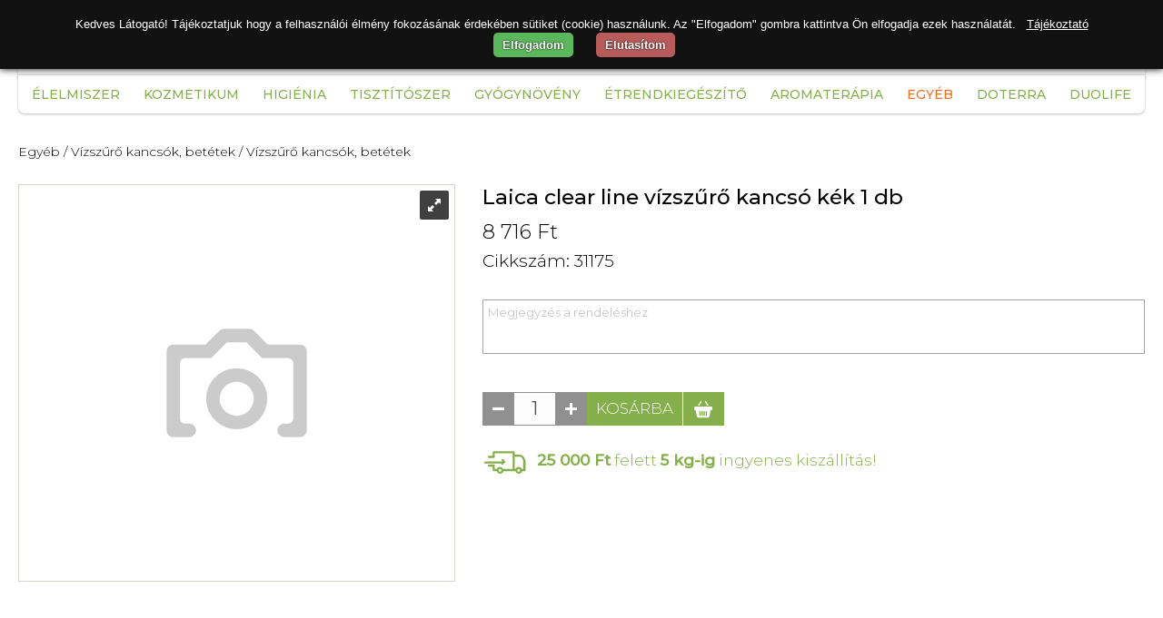

--- FILE ---
content_type: text/html; charset=utf-8
request_url: https://www.vitaminhazhoz.hu/hu/webshop/egyeb/vizszuro-kancsok-betetek/vizszuro-kancsok-betetek/laica-clear-line-vizszuro-kancso-kek-1-db?id=15908
body_size: 14426
content:

<!DOCTYPE html>
<html id="curr_site" xmlns="http://www.w3.org/1999/xhtml" lang="hu" data-currency="HUF" data-format="hu" class="termekek no-side skin2 vitaminhazhoz no-lng">
<head><title>
	Laica clear line vízszűrő kancsó kék 1 db
</title><meta name="description" /><meta name="keywords" />
       
<meta http-equiv="X-UA-Compatible" content="IE=edge">
<meta http-equiv="Content-Type" content="text/html; charset=utf-8">
<meta http-equiv="Content-Language" content="hu">
<meta name="viewport" content="width=device-width, initial-scale=1, maximum-scale=1, user-scalable=0">
<meta name="country" content="Hungary" />
<meta name="distribution" content="regional" />
<meta name="revisit-after" content="1 Days" />
<meta name="robots" content="noodp">
<meta name="referrer" content="unsafe-url">

    <link rel="preconnect" href="https://fonts.gstatic.com" /><link href="https://fonts.googleapis.com/css2?family=Montserrat:ital,wght@0,300;0,400;0,500;1,500&amp;display=swap" rel="stylesheet" /><link href="/custom/vitaminhazhoz/css/site?v=fpB9iB6bNU4WKiiOLX85mcJEZz6Ti9T3WRWNHkm1LwU1" rel="stylesheet"/>
<script src='/js/localize.js.axd?ver=09280819&locale=hu'></script><meta property="og:locale" content="hu_HU" />
<meta property="og:url" content="https://www.vitaminhazhoz.hu/hu/webshop/egyeb/vizszuro-kancsok-betetek/vizszuro-kancsok-betetek/laica-clear-line-vizszuro-kancso-kek-1-db?id=15908" />


<meta name="author" content="https://www.vitaminhazhoz.hu" />
<meta Property="og:type" content="product" />
<meta property="og:title" content="Laica clear line vízszűrő kancsó kék 1 db" />
<meta property="og:description" content="Laica clear line vízszűrő kancsó kék 1 db" />
</head>
<body>
    
        <form method="post" action="./laica-clear-line-vizszuro-kancso-kek-1-db?id=15908" id="form1">
<div class="aspNetHidden">
<input type="hidden" name="__EVENTTARGET" id="__EVENTTARGET" value="" />
<input type="hidden" name="__EVENTARGUMENT" id="__EVENTARGUMENT" value="" />
<input type="hidden" name="__LASTFOCUS" id="__LASTFOCUS" value="" />
<input type="hidden" name="__VIEWSTATE" id="__VIEWSTATE" value="8/S7uNn/EwCT+WocFJg41V/GzhSBZeqC1Uy2bP1U1T+XrppJUJ5WZUSy6e39sWYcvxQiF0gIWI+PTY/Bn8P+pBFmnnchEwzxNa9Eqqy/3t+/X+BaV/h9xEHh1FuSbLYKNbWGR/snKaMQluFldqwQ90iDlf1xjjWsakuGGafnY4+Pbsij2rVkesdAx8/VjR9E1u9Zy87+2hWpps2ZcFt4aO6cZ/53fMKxYW75jOllmcdLWum8LCNgzKjUpwVdljdj3yz3Golp+rRYsVCB0MiBgbXUjiLr8gP5YA+Y6sNFhZBjbiIbFvvAl1F4lcmCBZrDFbzXyk4l2s9YSupjkOBpvuPElE3E5g1Yyb/b02vcrD29z1uVWZRaSfjRizyfwQcEn0Rv/Krcz4KRPGeszaIwjYkCLIkDb4a23O5+A6VwPJazYNM56G84tSsENGyWh01+1Po2Yvs2A/1sIHF/LUShS6etiYaKEwRq5I1XUSLcNi/YsNU4OMaIUFMwa/pxb7q3KnOs1Xqw9/GUUf9WXu+iPIM6jCudHXzA4bC5eVWgAuypxilTtFuHoe7TBm8P3ZvPoO6FD/[base64]/zcsP2sQGtOdgJbALhRzIoci2+0trvbpWMXbnq4b3xg6wf9uJUscCQhix2D6T/iyfLwc0h+xe1rDQgMXKggSpx1o9t4mdtbdKEvDFRUKgN6oGCfPj9DQC7ltCaYrtglkyWK1roMQGpg8Hl1sk60FMy1yUx30muqmHBZDaTPAMkHOxbFuTymJ/jkrwOab+5nOhDyxX1APlhlbN5nwna4etqwfyOkYl+ks4gPkad2HKapo2FqB2d14rDTQiuwZcGsEsyErpOlsW7NP6Vvcm7YBgyMXaIhAm91+CaYMg96cZVNBkVlX3AirGis4jnxPgsIAG/RFkhGi+Xa6u40jObxZVMi+uRdfzbeRykunj1WoavpbY/89lrrnN7jG1xSVbkuFGs3FHrM+9eP/a61QD3vg5Pnw9YbbR4bJx0T/[base64]/SvF8toqkFHYVNFUuaMoZsA16Vni5LwIVI2DxeL52AsiSpVAhLE1St3LxQax/Vd+Sf3capGAfU10Nr5FgnQ/FTyHEkt0D006XMz83Ypdf+6AKSFFK6Acjp3lwHQVpu1f5z4qZTy1G6arpcC2G0DQFXMRGryLYqvOFD4O2DthjlNyMWxfrU32B3ifw/mWT7WEPgZSzbqze5uRkpf89aKBNXGn0zOu8wnKzyEj60PeaNWzZ5aKfUm8M/UHjb56+pZ5fMOiQkqY0cgDHjpge8DMbFiEowuCIAuszVUjT07ZRYYT7L5FEpL2mEWmamF/s/kYurpUvZuHEbb7/bxcL3Smg/CLBhEbgXmArgtJ701A+SGSCgwa4cOZQen5C8hYIEtGWDUirDzwr6QEeWy98oenzhRxIc/DUMHu/AG60/I8GTy/HIBt+wVWDmihObGrPAVg9+3v/0o/Gx0uj6/8+aiLCEe7yHFT9pnExLD3hNZmJxjwlD51u7Rojk1WTmImhsQIQsBzXIE6Gn7F3/E/bmLpAeudYUxc9i6U9pq9GoJkNWl8p+7F4AOABUHXEuJfviP53x8yUukL1/iGIVcIMPRnEURamx1L1fjztQ4DdoO7Fkwf1JY2qqm21ZKxdaPrFmeV7YNGjjIEOtHlFeo9nzQXont6MFd/K0ER5gSLR4Wmcvd6ZU+Nq9MgXwe5fqgjQmCHXolNpWDxLDoeNvRzITDGosYeJ8rR8pPzCiLFP+j1LwJM6gtxgclyiLWBTNJJiNwq801Uvoiat7bJ+kbVVLRB0Tc9e75SrV3uv2gbJAwX4D9lT+hHz9wrmmwxPJAveTyzkR8eSKrojI7vE2Dp/ZGc8vq0r/XHWwjQUNATkgK9xTk+fxoofksAI/H3wTp9Q10ffg33Ug9kgXVlt5dG5GgAwk202ykMqWGDn368KyblSBFTFfvclyor8jQXHxBTW/2YzCFitfjRaAOHl4UJKvp2kdDC9352cPZ8JTzIo4+eT5h4asbq3kICLoXnvtFhd6Y97aNfH8DpWMqUSvAX0HDAhIBl16ArqBIn4PvoA66nfBqrs5c755rf+B7LKK/E3N+lo6xfAMjiRXjsy9vS/oTO9Gg+u1ci9S7DtvOzkLCYcTpxLfUu8ScEB842RaEObf9uY68lFB8iY/nhtzNJ4bQ1EBk1JEFHxtiDkfN/[base64]/B8IKRS+OekE3hFqv2aylnMtXHwLt4PXkwQ25KYCIgJvdG8oA0t83oyU3p+DuB5fgLE93LYRo/ZP5HRbuEiKl9l1qFXH3JBTvynXz/CEh+0FN/YeCN5GCXbefPq5BwqU8jNCmwfJr4lRzw0iGPgoJZ/LngLhN0EhLadkoM6s9lB0D+uFHJ0SE9CZl4qmVp/SiKWaYD+pCKfOD7aQH5wuksyVgbR6VuOeG9DUKU2oszsff6qhC1ctLD0feQjD/mT6Y8MgnaCzpxCBVnHrGoC5YdXLZxAFV8y2tnj1S+CRIS7sPmBnKu7YLLty/g2JkeAVbQrsyw7XvI7x2UGmRBOUlndpMt00jqBPFTWiYUip6qSjp1tUo5ZR56TxfCttkM4wQ2ybqld+KtHqAhLIcq3Nkfnz3atjtitu23YOs4ZqTAn7+zGEMHcZrpm5uAuHxlIrp+20tqnDzLkrZXddJGP0k/BHU6ZfC60dyyC3wwYwsM81qn5Io7tVUxCxirf7LJPHItG+WSzv1jJ3L4g1MaJUYpfNRTsjRSYO8Vf3SidsG7aWSvqQ=" />
</div>

<script type="text/javascript">
//<![CDATA[
var theForm = document.forms['form1'];
if (!theForm) {
    theForm = document.form1;
}
function __doPostBack(eventTarget, eventArgument) {
    if (!theForm.onsubmit || (theForm.onsubmit() != false)) {
        theForm.__EVENTTARGET.value = eventTarget;
        theForm.__EVENTARGUMENT.value = eventArgument;
        theForm.submit();
    }
}
//]]>
</script>



<script type="text/javascript">
//<![CDATA[
var GalleryHeight = 729;//]]>
</script>

<script src="../../../../../Scripts/WebForms/MsAjax/MicrosoftAjax.js" type="text/javascript"></script>
<script src="../../../../../Scripts/WebForms/MsAjax/MicrosoftAjaxWebForms.js" type="text/javascript"></script>
<script src="/scripts/WebFormsJs?v=FtD7wxsx5iStoXlu4gXGcF19Jp4y0sz_fAqHgBb4yqM1" type="text/javascript"></script>
<script src="/webservice/v1/ws.asmx/js" type="text/javascript"></script>
<script src="/webservice/getTelepules.asmx/js" type="text/javascript"></script>
<div class="aspNetHidden">

	<input type="hidden" name="__VIEWSTATEGENERATOR" id="__VIEWSTATEGENERATOR" value="29B40480" />
	<input type="hidden" name="__SCROLLPOSITIONX" id="__SCROLLPOSITIONX" value="0" />
	<input type="hidden" name="__SCROLLPOSITIONY" id="__SCROLLPOSITIONY" value="0" />
	<input type="hidden" name="__EVENTVALIDATION" id="__EVENTVALIDATION" value="jGQ7MUSihc6ahNwqrAJXe4UJe4Gn/7BfGl1i112qukBf7wFQPyyx/gjvVWKpb9GLGDVCsMCsQJSBb3TJXetGMYziDA1V9cjU2V1RGNZU8AKmt0EmkiLO6E2pSyinPuBBkyP0Vb5ES/Qg8LbubIms7PVOEDHgRcrwSHCz9DyZf8U=" />
</div>
       
        <script type="text/javascript">
//<![CDATA[
Sys.WebForms.PageRequestManager._initialize('ctl00$ScriptManager1', 'form1', [], ['ctl00$ScriptManager1','ScriptManager1'], [], 90, 'ctl00');
//]]>
</script>
<input type="hidden" name="ctl00$ScriptManager1" id="ScriptManager1" />
<script type="text/javascript">
//<![CDATA[
Sys.Application.setServerId("ScriptManager1", "ctl00$ScriptManager1");
Sys.Application._enableHistoryInScriptManager();
//]]>
</script>

<div class="outer-wrapper">
     
    <div class="wrapper">
        

        <header>


            <div id="login" class="login">
                <div class="tel"><a>+36 70 624-7020</a>
<span>1202.Budapest.Kossuth Lajos utca 89</span>
             </div>
                
                  
                <div class="lang">

                    

                </div>
                              
                <a id="send" rel="nofollow" class="create-acc"></a>
          <div id="signIn" class="sign-in">
                   
                     
                         <a  class="click">Bejelentkezés</a>
                         <div class="sign-in-box">
                        <label>E-mail</label>
                        <input name="ctl00$e_mail" type="text" maxlength="100" id="e_mail" class="txb" />
                        
                        <div class="forgot-pass">
                        <label>Jelszó</label>
                        <input name="ctl00$password" type="password" id="password" class="txb" />
                        <a class="pass-rec">elfelejtett jelszó?</a>
                        
                         </div>
<div class="sign-in-btn">
                        <a>Belépés</a> 
                             </div>
                        <div></div>

                                               
                    </div>
                

                  
                </div>
                
                
            </div>
           
            <a style="padding:0;" class="logo" href="/"></a>

            
                    
                    <div class="bag">
                        
                    <strong><label id="bag-count"></label>
                        </strong>
                       </div>
                
            
            <div id="search-loop">
            <div id="find" class="search">
                 <strong>
                        </strong>
                <input name="ctl00$search" type="search" onchange="javascript:setTimeout(&#39;__doPostBack(\&#39;ctl00$search\&#39;,\&#39;\&#39;)&#39;, 0)" onkeypress="if (WebForm_TextBoxKeyHandler(event) == false) return false;" id="search" class="txb" placeholder="Keresés" />

            </div>
                </div>
           
    <nav>
                <ul id="nav">
                    <li class='uj-termekek'><a href='/webshop/uj-termekek'>Újdonságok</a></li>
<li class='fooldal'><a href='/'>Főoldal</a></li>
  
                    <li><a href="/hu/webshop/elelmiszer">Élelmiszer</a><ul class='subnav  new-subnav' >
<li><a href="/hu/webshop/elelmiszer/baba-elelmiszer">Baba élelmiszer</a>
<ul class='subnav2' >
<li><a href="/hu/webshop/elelmiszer/baba-elelmiszer/bebi-etel-kekszek">Bébi étel, kekszek</a></li><li><a href="/hu/webshop/elelmiszer/baba-elelmiszer/bebi-tapszer">Bébi tápszer</a></li></ul>
</li><li><a href="/hu/webshop/elelmiszer/csiranovenyek-csiramagok">Csíranövények, csíramagok</a></li><li><a href="/hu/webshop/elelmiszer/cukrok-edesitoszerek">Cukrok, édesítőszerek</a>
<ul class='subnav2' >
<li><a href="/hu/webshop/elelmiszer/cukrok-edesitoszerek/egyeb-cukrok">Egyéb cukrok</a></li><li><a href="/hu/webshop/elelmiszer/cukrok-edesitoszerek/mesterseges-edesitok">Mesterséges édesítők</a></li><li><a href="/hu/webshop/elelmiszer/cukrok-edesitoszerek/nadcukor">Nádcukor</a></li><li><a href="/hu/webshop/elelmiszer/cukrok-edesitoszerek/novenyi-alapu-cukor-helyettesitok">Növényi alapú cukor helyettesítők</a></li></ul>
</li><li><a href="/hu/webshop/elelmiszer/edessegek-nassolnivalok">Édességek, nassolnivalók</a>
<ul class='subnav2' >
<li><a href="/hu/webshop/elelmiszer/edessegek-nassolnivalok/aszalvanyok">Aszalványok</a></li><li><a href="/hu/webshop/elelmiszer/edessegek-nassolnivalok/csokoladek-cukorkak-ragogumik">Csokoládék, cukorkák, rágógumik</a></li><li><a href="/hu/webshop/elelmiszer/edessegek-nassolnivalok/desszertek">Desszertek</a></li><li><a href="/hu/webshop/elelmiszer/edessegek-nassolnivalok/edes-kekszek-sutemenyek">Édes kekszek, sütemények</a></li><li><a href="/hu/webshop/elelmiszer/edessegek-nassolnivalok/fagyik-fagyiporok-pudingporok">Fagyik, fagyiporok, pudingporok</a></li><li><a href="/hu/webshop/elelmiszer/edessegek-nassolnivalok/olajos-magkremek">Olajos magkrémek</a></li><li><a href="/hu/webshop/elelmiszer/edessegek-nassolnivalok/olajos-magvak">Olajos magvak</a></li><li><a href="/hu/webshop/elelmiszer/edessegek-nassolnivalok/sos-kekszek-sutemenyek-snackek">Sós kekszek, sütemények, snackek</a></li></ul>
</li><li><a href="/hu/webshop/elelmiszer/feherje-porok">Fehérje porok</a>
<ul class='subnav2' >
<li><a href="/hu/webshop/elelmiszer/feherje-porok/feherje-porok">Fehérje porok</a></li></ul>
</li><li><a href="/hu/webshop/elelmiszer/italok">Italok</a>
<ul class='subnav2' >
<li><a href="/hu/webshop/elelmiszer/italok/asvanyvizek">Ásványvizek</a></li><li><a href="/hu/webshop/elelmiszer/italok/energiaitalok">Energiaitalok</a></li><li><a href="/hu/webshop/elelmiszer/italok/gyogyvizek">Gyógyvizek</a></li><li><a href="/hu/webshop/elelmiszer/italok/gyumolcs-es-elvezeti-teak">Gyümölcs, és élvezeti teák</a></li><li><a href="/hu/webshop/elelmiszer/italok/italporok">Italporok</a></li><li><a href="/hu/webshop/elelmiszer/italok/izesitett-vizek">Ízesített vizek</a></li><li><a href="/hu/webshop/elelmiszer/italok/kave_-es-kakao-felek">Kávé- és kakaó félék</a></li><li><a href="/hu/webshop/elelmiszer/italok/lugos-vizek">Lúgos vizek</a></li><li><a href="/hu/webshop/elelmiszer/italok/sorok">Sörök</a></li><li><a href="/hu/webshop/elelmiszer/italok/sport-italok">Sport italok</a></li><li><a href="/hu/webshop/elelmiszer/italok/szorpok">Szörpök</a></li><li><a href="/hu/webshop/elelmiszer/italok/uditoitalok">Üdítőitalok</a></li><li><a href="/hu/webshop/elelmiszer/italok/vitaminos-vizek">Vitaminos vizek</a></li><li><a href="/hu/webshop/elelmiszer/italok/zoldseg_-es-gyumolcslevek">Zöldség- és gyümölcslevek</a></li></ul>
</li><li><a href="/hu/webshop/elelmiszer/kenyerek-pekaruk-extrudalt-termekek">Kenyerek, pékáruk, extrudált termékek</a>
<ul class='subnav2' >
<li><a href="/hu/webshop/elelmiszer/kenyerek-pekaruk-extrudalt-termekek/extrudalt-puffasztott-aruk">Extrudált, puffasztott áruk</a></li><li><a href="/hu/webshop/elelmiszer/kenyerek-pekaruk-extrudalt-termekek/kenyerek-pekaruk">Kenyerek, pékáruk</a></li></ul>
</li><li><a href="/hu/webshop/elelmiszer/novenyi-termekek">Növényi termékek</a>
<ul class='subnav2' >
<li><a href="/hu/webshop/elelmiszer/novenyi-termekek/novenyi-ital-porok">Növényi ital porok</a></li><li><a href="/hu/webshop/elelmiszer/novenyi-termekek/novenyi-italok">Növényi italok</a></li><li><a href="/hu/webshop/elelmiszer/novenyi-termekek/novenyi-kremek-desszertek">Növényi krémek, desszertek</a></li><li><a href="/hu/webshop/elelmiszer/novenyi-termekek/novenyi-szelet-es-tomb-keszitmenyek">Növényi szelet és tömb készítmények</a></li></ul>
</li><li><a href="/hu/webshop/elelmiszer/novenyi-zsirok-olajok">Növényi zsírok, olajok</a>
<ul class='subnav2' >
<li><a href="/hu/webshop/elelmiszer/novenyi-zsirok-olajok/novenyi-zsirok-olajok">Növényi zsírok, olajok</a></li></ul>
</li><li><a href="/hu/webshop/elelmiszer/szoja_-gabonakeszitmenyek">Szója- gabonakészítmények</a>
<ul class='subnav2' >
<li><a href="/hu/webshop/elelmiszer/szoja_-gabonakeszitmenyek/desszertek">Desszertek</a></li><li><a href="/hu/webshop/elelmiszer/szoja_-gabonakeszitmenyek/felvagottak">Felvágottak</a></li><li><a href="/hu/webshop/elelmiszer/szoja_-gabonakeszitmenyek/gabonakolbaszok">Gabonakolbászok</a></li><li><a href="/hu/webshop/elelmiszer/szoja_-gabonakeszitmenyek/huspotlok">Húspótlók</a></li><li><a href="/hu/webshop/elelmiszer/szoja_-gabonakeszitmenyek/szojabab">Szójabab</a></li><li><a href="/hu/webshop/elelmiszer/szoja_-gabonakeszitmenyek/szojavirslik-parizsik">Szójavirslik, párizsik</a></li><li><a href="/hu/webshop/elelmiszer/szoja_-gabonakeszitmenyek/tofuk">Tofuk</a></li></ul>
</li><li><a href="/hu/webshop/elelmiszer/tartos-elelmiszerek">Tartós élelmiszerek</a>
<ul class='subnav2' >
<li><a href="/hu/webshop/elelmiszer/tartos-elelmiszerek/algak-azsiai-etelek-kiegeszitok">Algák, ázsiai ételek, kiegészítők</a></li><li><a href="/hu/webshop/elelmiszer/tartos-elelmiszerek/ecetek">Ecetek</a></li><li><a href="/hu/webshop/elelmiszer/tartos-elelmiszerek/fasirtporok">Fasírtporok</a></li><li><a href="/hu/webshop/elelmiszer/tartos-elelmiszerek/fuszerek">Fűszerek</a></li><li><a href="/hu/webshop/elelmiszer/tartos-elelmiszerek/gabonamagvak-darak-orlemenyek">Gabonamagvak, darák, örlemények</a></li><li><a href="/hu/webshop/elelmiszer/tartos-elelmiszerek/gyumolcspurek-gyumolcsporok">Gyümölcspürék, gyümölcsporok</a></li><li><a href="/hu/webshop/elelmiszer/tartos-elelmiszerek/kesz_felkesz-etelek-koretek">Kész-félkész ételek, köretek</a></li><li><a href="/hu/webshop/elelmiszer/tartos-elelmiszerek/konzervek">Konzervek</a></li><li><a href="/hu/webshop/elelmiszer/tartos-elelmiszerek/lekvarok">Lekvárok</a></li><li><a href="/hu/webshop/elelmiszer/tartos-elelmiszerek/lisztek-lisztkeverekek-sutokeverekek">Lisztek, lisztkeverékek, sütőkeverékek</a></li><li><a href="/hu/webshop/elelmiszer/tartos-elelmiszerek/mezek-viragporok-propolisz-mezkeszitmeny">Mézek, virágporok, propolisz, mézkészítmény</a></li><li><a href="/hu/webshop/elelmiszer/tartos-elelmiszerek/muzli-gyumolcs-zab-protein-szeletek">Müzli, gyümölcs, zab, protein szeletek</a></li><li><a href="/hu/webshop/elelmiszer/tartos-elelmiszerek/muzlik-pelyhek">Müzlik, pelyhek</a></li><li><a href="/hu/webshop/elelmiszer/tartos-elelmiszerek/sutes_fozes-segedanyagok">Sütés-főzés segédanyagok</a></li><li><a href="/hu/webshop/elelmiszer/tartos-elelmiszerek/szirupok">Szirupok</a></li><li><a href="/hu/webshop/elelmiszer/tartos-elelmiszerek/szoszok-martasok">Szószok, mártások</a></li><li><a href="/hu/webshop/elelmiszer/tartos-elelmiszerek/tesztak">Tészták</a></li></ul>
</li><li><a href="/hu/webshop/elelmiszer/tejtermekek">Tejtermékek</a>
<ul class='subnav2' >
<li><a href="/hu/webshop/elelmiszer/tejtermekek/joghurtok">Joghurtok</a></li><li><a href="/hu/webshop/elelmiszer/tejtermekek/sajtok">Sajtok</a></li><li><a href="/hu/webshop/elelmiszer/tejtermekek/tej">Tej</a></li><li><a href="/hu/webshop/elelmiszer/tejtermekek/tejfol">Tejföl</a></li><li><a href="/hu/webshop/elelmiszer/tejtermekek/tejszin">Tejszín</a></li><li><a href="/hu/webshop/elelmiszer/tejtermekek/turo">Túró</a></li><li><a href="/hu/webshop/elelmiszer/tejtermekek/vajak-vajkeszitmenyek">Vajak, vajkészítmények</a></li></ul>
</li></ul>
</li>
<li><a href="/hu/webshop/kozmetikum">Kozmetikum</a><ul class='subnav  new-subnav' >
<li><a href="/hu/webshop/kozmetikum/gyogy_-es-naturkozmetikumok">Gyógy- és natúrkozmetikumok</a>
<ul class='subnav2' >
<li><a href="/hu/webshop/kozmetikum/gyogy_-es-naturkozmetikumok/ajakapolok">Ajakápolók</a></li><li><a href="/hu/webshop/kozmetikum/gyogy_-es-naturkozmetikumok/alakformalok">Alakformálók</a></li><li><a href="/hu/webshop/kozmetikum/gyogy_-es-naturkozmetikumok/aranyer-kenocsok">Aranyér kenőcsök</a></li><li><a href="/hu/webshop/kozmetikum/gyogy_-es-naturkozmetikumok/arcapolok">Arcápolók</a></li><li><a href="/hu/webshop/kozmetikum/gyogy_-es-naturkozmetikumok/borotvalkozo-szerek">Borotválkozó szerek</a></li><li><a href="/hu/webshop/kozmetikum/gyogy_-es-naturkozmetikumok/borapolo-kremek">Bőrápoló krémek</a></li><li><a href="/hu/webshop/kozmetikum/gyogy_-es-naturkozmetikumok/borapolo-novenyi-olajok-zsirok">Bőrápoló növényi olajok, zsírok</a></li><li><a href="/hu/webshop/kozmetikum/gyogy_-es-naturkozmetikumok/borapolok-pattanasra">Bőrápolók pattanásra</a></li><li><a href="/hu/webshop/kozmetikum/gyogy_-es-naturkozmetikumok/borbetegsegre-borproblemakra-termekek">Bőrbetegségre, bőrproblémákra termékek</a></li><li><a href="/hu/webshop/kozmetikum/gyogy_-es-naturkozmetikumok/borpuhitok">Bőrpuhítók</a></li><li><a href="/hu/webshop/kozmetikum/gyogy_-es-naturkozmetikumok/cellulitisz-elleni-termekek">Cellulitisz elleni termékek</a></li><li><a href="/hu/webshop/kozmetikum/gyogy_-es-naturkozmetikumok/dekorkozmetikumok">Dekorkozmetikumok</a></li><li><a href="/hu/webshop/kozmetikum/gyogy_-es-naturkozmetikumok/fajdalomcsillapito-gyulladascsokkento">Fájdalomcsillapító, gyulladáscsökkentő</a></li><li><a href="/hu/webshop/kozmetikum/gyogy_-es-naturkozmetikumok/furdoso-furdoolaj">Fürdősó, fürdőolaj</a></li><li><a href="/hu/webshop/kozmetikum/gyogy_-es-naturkozmetikumok/gyantapatron-gyantacsik-borotvalkozas">Gyantapatron, gyantacsík, borotválkozás</a></li><li><a href="/hu/webshop/kozmetikum/gyogy_-es-naturkozmetikumok/izomlazitok">Izomlazítók</a></li><li><a href="/hu/webshop/kozmetikum/gyogy_-es-naturkozmetikumok/izzadasgatlok">Izzadásgátlók</a></li><li><a href="/hu/webshop/kozmetikum/gyogy_-es-naturkozmetikumok/masszazsolaj-masszazskrem">Masszázsolaj, masszázskrém</a></li><li><a href="/hu/webshop/kozmetikum/gyogy_-es-naturkozmetikumok/mellapolok">Mellápolók</a></li><li><a href="/hu/webshop/kozmetikum/gyogy_-es-naturkozmetikumok/pigmentfolt-szeplo-elleni-termekek">Pigmentfolt, szeplő elleni termékek</a></li><li><a href="/hu/webshop/kozmetikum/gyogy_-es-naturkozmetikumok/pipereszappan">Pipereszappan</a></li><li><a href="/hu/webshop/kozmetikum/gyogy_-es-naturkozmetikumok/szortelenito-kremek">Szőrtelenítő krémek</a></li><li><a href="/hu/webshop/kozmetikum/gyogy_-es-naturkozmetikumok/terhessegi-krem">Terhességi krém</a></li><li><a href="/hu/webshop/kozmetikum/gyogy_-es-naturkozmetikumok/testapolok">Testápolók</a></li><li><a href="/hu/webshop/kozmetikum/gyogy_-es-naturkozmetikumok/testfestekek">Testfestékek</a></li><li><a href="/hu/webshop/kozmetikum/gyogy_-es-naturkozmetikumok/tusfurdok-habfurdok">Tusfürdők, habfürdők</a></li><li><a href="/hu/webshop/kozmetikum/gyogy_-es-naturkozmetikumok/visszer">Visszér</a></li><li><a href="/hu/webshop/kozmetikum/gyogy_-es-naturkozmetikumok/zuzodas-randulas-duzzanat-horzsolas">Zúzódás, rándulás, duzzanat, horzsolás</a></li></ul>
</li><li><a href="/hu/webshop/kozmetikum/hajapolas">Hajápolás</a>
<ul class='subnav2' >
<li><a href="/hu/webshop/kozmetikum/hajapolas/hajapolas-krem-olaj-szesz-hab">Hajápolás krém, olaj, szesz, hab</a></li><li><a href="/hu/webshop/kozmetikum/hajapolas/hajapolas-sampon-balzsam-pakolas">Hajápolás sampon, balzsam, pakolás</a></li><li><a href="/hu/webshop/kozmetikum/hajapolas/hajfestekek">Hajfestékek</a></li><li><a href="/hu/webshop/kozmetikum/hajapolas/hajhullasra-korpasodasra-termekek">Hajhullásra, korpásodásra termékek</a></li><li><a href="/hu/webshop/kozmetikum/hajapolas/tetuirtok">Tetűirtók</a></li></ul>
</li><li><a href="/hu/webshop/kozmetikum/kez_-es-koromapolas">Kéz- és körömápolás</a>
<ul class='subnav2' >
<li><a href="/hu/webshop/kozmetikum/kez_-es-koromapolas/folyekony-szappan">Folyékony szappan</a></li><li><a href="/hu/webshop/kozmetikum/kez_-es-koromapolas/kezkremek">Kézkrémek</a></li><li><a href="/hu/webshop/kozmetikum/kez_-es-koromapolas/korom-erositok">Köröm erősítők</a></li><li><a href="/hu/webshop/kozmetikum/kez_-es-koromapolas/koromlakkok">Körömlakkok</a></li></ul>
</li><li><a href="/hu/webshop/kozmetikum/napozo-napozas-utani-szerek">Napozó, napozás utáni szerek</a></li><li><a href="/hu/webshop/kozmetikum/rovaruzok-csipeszek">Rovarűzők, csipeszek</a>
<ul class='subnav2' >
<li><a href="/hu/webshop/kozmetikum/rovaruzok-csipeszek/rovaruzok-csipeszek">Rovarűzők, csipeszek</a></li></ul>
</li></ul>
</li>
<li><a href="/hu/webshop/higienia">Higiénia</a><ul class='subnav  new-subnav' >
<li><a href="/hu/webshop/higienia/babaapolas">Babaápolás</a>
<ul class='subnav2' >
<li><a href="/hu/webshop/higienia/babaapolas/furdetok-babasamponok">Fürdetők, babasamponok</a></li><li><a href="/hu/webshop/higienia/babaapolas/popsikenocsok-borapolok">Popsikenőcsök, bőrápolók</a></li><li><a href="/hu/webshop/higienia/babaapolas/popsitorlokendok">Popsitörlőkendők</a></li></ul>
</li><li><a href="/hu/webshop/higienia/fog-es-szajapolas">Fog és szájápolás</a>
<ul class='subnav2' >
<li><a href="/hu/webshop/higienia/fog-es-szajapolas/foginyapolok">Fogínyápolók</a></li><li><a href="/hu/webshop/higienia/fog-es-szajapolas/fogkefek-fogselymek">Fogkefék, fogselymek</a></li><li><a href="/hu/webshop/higienia/fog-es-szajapolas/fogkremek-foggelek-fogporok">Fogkrémek, foggélek, fogporok</a></li><li><a href="/hu/webshop/higienia/fog-es-szajapolas/herpesz-elleni-termekek">Herpesz elleni termékek</a></li><li><a href="/hu/webshop/higienia/fog-es-szajapolas/mufogsor-apolok-ragasztok">Műfogsor ápolók, ragasztók</a></li><li><a href="/hu/webshop/higienia/fog-es-szajapolas/szajvizek-szajoblitok-szajspray_k">Szájvizek, szájöblítők, szájspray-k</a></li></ul>
</li><li><a href="/hu/webshop/higienia/fuldugok-fultisztito">Füldugók, fültisztító</a>
<ul class='subnav2' >
<li><a href="/hu/webshop/higienia/fuldugok-fultisztito/fuldugok-fultisztito">Füldugók, fültisztító</a></li></ul>
</li><li><a href="/hu/webshop/higienia/intim-higieniai-termekek">Intim higiéniai termékek</a>
<ul class='subnav2' >
<li><a href="/hu/webshop/higienia/intim-higieniai-termekek/gomba-elleni-keszitmenyek">Gomba elleni készítmények</a></li><li><a href="/hu/webshop/higienia/intim-higieniai-termekek/gumilepedo">Gumilepedő</a></li><li><a href="/hu/webshop/higienia/intim-higieniai-termekek/huvelyfertotlenitok">Hüvelyfertőtlenítők</a></li><li><a href="/hu/webshop/higienia/intim-higieniai-termekek/intim-betetek">Intim betétek</a></li><li><a href="/hu/webshop/higienia/intim-higieniai-termekek/intim-kelyhek-pisitolcserek">Intim kelyhek, pisitölcsérek</a></li><li><a href="/hu/webshop/higienia/intim-higieniai-termekek/intim-mosakodok">Intim mosakodók</a></li><li><a href="/hu/webshop/higienia/intim-higieniai-termekek/intim-torlokendok">Intim törlőkendők</a></li><li><a href="/hu/webshop/higienia/intim-higieniai-termekek/ovszerek">Óvszerek</a></li><li><a href="/hu/webshop/higienia/intim-higieniai-termekek/sikositok">Sikosítók</a></li><li><a href="/hu/webshop/higienia/intim-higieniai-termekek/szemolcsirtok">Szemölcsirtók</a></li><li><a href="/hu/webshop/higienia/intim-higieniai-termekek/tamponok">Tamponok</a></li></ul>
</li><li><a href="/hu/webshop/higienia/kezfertotlenitok">Kézfertőtlenítők</a>
<ul class='subnav2' >
<li><a href="/hu/webshop/higienia/kezfertotlenitok/kezfertotlenito-gel-spray">Kézfertőtlenítő gél, spray</a></li></ul>
</li><li><a href="/hu/webshop/higienia/labapolas">Lábápolás</a>
<ul class='subnav2' >
<li><a href="/hu/webshop/higienia/labapolas/gyogyzoknik-gyogyharisnyak">Gyógyzoknik, gyógyharisnyák</a></li><li><a href="/hu/webshop/higienia/labapolas/habko-labradir">Habkő, lábradír</a></li><li><a href="/hu/webshop/higienia/labapolas/labapolo-kremek">Lábápoló krémek</a></li><li><a href="/hu/webshop/higienia/labapolas/sebtapasztok">Sebtapasztok</a></li><li><a href="/hu/webshop/higienia/labapolas/szagtalanitok">Szagtalanítók</a></li><li><a href="/hu/webshop/higienia/labapolas/talpbetetek">Talpbetétek</a></li><li><a href="/hu/webshop/higienia/labapolas/tyukszemirtok">Tyúkszemírtók</a></li></ul>
</li><li><a href="/hu/webshop/higienia/papiraru">Papíráru</a>
<ul class='subnav2' >
<li><a href="/hu/webshop/higienia/papiraru/lebomlo-eszkozok">Lebomló eszközök</a></li><li><a href="/hu/webshop/higienia/papiraru/papirlepedo">Papírlepedő</a></li><li><a href="/hu/webshop/higienia/papiraru/papirtanga-papirbugyi">Papírtanga, papírbugyi</a></li><li><a href="/hu/webshop/higienia/papiraru/papirtorlo">Papírtörlő</a></li><li><a href="/hu/webshop/higienia/papiraru/szalveta">Szalvéta</a></li><li><a href="/hu/webshop/higienia/papiraru/wc-papir">Wc papír</a></li><li><a href="/hu/webshop/higienia/papiraru/zsebkendo">Zsebkendő</a></li></ul>
</li></ul>
</li>
<li><a href="/hu/webshop/tisztitoszer">Tisztítószer</a><ul class='subnav  new-subnav' >
<li><a href="/hu/webshop/tisztitoszer/altalanos-tisztitoszerek">Általános tisztítószerek</a>
<ul class='subnav2' >
<li><a href="/hu/webshop/tisztitoszer/altalanos-tisztitoszerek/altalanos-felulettisztito">Általános felülettisztító</a></li><li><a href="/hu/webshop/tisztitoszer/altalanos-tisztitoszerek/bor-szonyeg-textil-tisztito">Bőr, szőnyeg, textil tisztító</a></li><li><a href="/hu/webshop/tisztitoszer/altalanos-tisztitoszerek/butor-es-faapolok">Bútor és faápolók</a></li><li><a href="/hu/webshop/tisztitoszer/altalanos-tisztitoszerek/gumikesztyu">Gumikesztyű</a></li><li><a href="/hu/webshop/tisztitoszer/altalanos-tisztitoszerek/surolo">Súroló</a></li><li><a href="/hu/webshop/tisztitoszer/altalanos-tisztitoszerek/uveg_-es-tukortisztitok">Üveg- és tükörtisztítók</a></li><li><a href="/hu/webshop/tisztitoszer/altalanos-tisztitoszerek/vizkooldok">Vízkőoldók</a></li><li><a href="/hu/webshop/tisztitoszer/altalanos-tisztitoszerek/zsiroldok">Zsíroldók</a></li></ul>
</li><li><a href="/hu/webshop/tisztitoszer/furdoszoba-wc-tisztito">Fürdőszoba, wc tisztító</a>
<ul class='subnav2' >
<li><a href="/hu/webshop/tisztitoszer/furdoszoba-wc-tisztito/furdoszobai-tisztitoszerek">Fürdőszobai tisztítószerek</a></li><li><a href="/hu/webshop/tisztitoszer/furdoszoba-wc-tisztito/wc-tisztitok-fertotlenitok">Wc tisztítók, fertőtlenítők</a></li></ul>
</li><li><a href="/hu/webshop/tisztitoszer/konyha">Konyha</a>
<ul class='subnav2' >
<li><a href="/hu/webshop/tisztitoszer/konyha/gepi-mosogatopor-tabletta">Gépi mosogatópor, tabletta</a></li><li><a href="/hu/webshop/tisztitoszer/konyha/gyumolcsmoso">Gyümölcsmosó</a></li><li><a href="/hu/webshop/tisztitoszer/konyha/konyhai-torlokendok">Konyhai törlőkendők</a></li><li><a href="/hu/webshop/tisztitoszer/konyha/mosogatogep-oblito">Mosogatógép öblítő</a></li><li><a href="/hu/webshop/tisztitoszer/konyha/mosogatogep-so">Mosogatógép só</a></li><li><a href="/hu/webshop/tisztitoszer/konyha/mosogatoszer">Mosogatószer</a></li><li><a href="/hu/webshop/tisztitoszer/konyha/mosogatoszivacs">Mosogatószivacs</a></li><li><a href="/hu/webshop/tisztitoszer/konyha/szemeteszsakok">Szemeteszsákok</a></li></ul>
</li><li><a href="/hu/webshop/tisztitoszer/mosas">Mosás</a>
<ul class='subnav2' >
<li><a href="/hu/webshop/tisztitoszer/mosas/feherito">Fehérítő</a></li><li><a href="/hu/webshop/tisztitoszer/mosas/folttisztito">Folttisztító</a></li><li><a href="/hu/webshop/tisztitoszer/mosas/folyekony-mososzer">Folyékony mosószer</a></li><li><a href="/hu/webshop/tisztitoszer/mosas/mosodio">Mosódió</a></li><li><a href="/hu/webshop/tisztitoszer/mosas/mosoparfumok">Mosóparfümök</a></li><li><a href="/hu/webshop/tisztitoszer/mosas/mosopor">Mosópor</a></li><li><a href="/hu/webshop/tisztitoszer/mosas/mososzappan">Mosószappan</a></li><li><a href="/hu/webshop/tisztitoszer/mosas/oblitok">Öblítők</a></li><li><a href="/hu/webshop/tisztitoszer/mosas/vizlagyito">Vízlágyító</a></li></ul>
</li></ul>
</li>
<li><a href="/hu/webshop/gyogynoveny">Gyógynövény</a><ul class='subnav  new-subnav' >
<li><a href="/hu/webshop/gyogynoveny/gyogynoveny-teakeverekek">Gyógynövény teakeverékek</a>
<ul class='subnav2' >
<li><a href="/hu/webshop/gyogynoveny/gyogynoveny-teakeverekek/asztma-allergia-elleni-teak">Asztma, allergia elleni teák</a></li><li><a href="/hu/webshop/gyogynoveny/gyogynoveny-teakeverekek/babateak-gyermek-teak">Babateák, gyermek teák</a></li><li><a href="/hu/webshop/gyogynoveny/gyogynoveny-teakeverekek/elenkito-teakeverekek">Élénkítő teakeverékek</a></li><li><a href="/hu/webshop/gyogynoveny/gyogynoveny-teakeverekek/emesztest-segito-teak">Emésztést segítő teák</a></li><li><a href="/hu/webshop/gyogynoveny/gyogynoveny-teakeverekek/fogyokurat-segitok">Fogyókúrát segítők</a></li><li><a href="/hu/webshop/gyogynoveny/gyogynoveny-teakeverekek/gyomorvedo-keverek">Gyomorvédő keverék</a></li><li><a href="/hu/webshop/gyogynoveny/gyogynoveny-teakeverekek/immunerosito-teak">Immunerősítő teák</a></li><li><a href="/hu/webshop/gyogynoveny/gyogynoveny-teakeverekek/keringesre">Keringésre</a></li><li><a href="/hu/webshop/gyogynoveny/gyogynoveny-teakeverekek/klimax-menstruacio-tuneteinek-enyhitese">Klimax, menstruáció tüneteinek enyhítése</a></li><li><a href="/hu/webshop/gyogynoveny/gyogynoveny-teakeverekek/leguti-betegsegekre">Légúti betegségekre</a></li><li><a href="/hu/webshop/gyogynoveny/gyogynoveny-teakeverekek/lugositok">Lúgosítók</a></li><li><a href="/hu/webshop/gyogynoveny/gyogynoveny-teakeverekek/maj_-es-epevedo-teakeverekek">Máj- és epevédő teakeverékek</a></li><li><a href="/hu/webshop/gyogynoveny/gyogynoveny-teakeverekek/meregtelenito-tisztito-keverek">Méregtelenítő, tisztító keverék</a></li><li><a href="/hu/webshop/gyogynoveny/gyogynoveny-teakeverekek/nyugtato-keverekek">Nyugtató keverékek</a></li><li><a href="/hu/webshop/gyogynoveny/gyogynoveny-teakeverekek/prosztata-problemak">Prosztata problémák</a></li><li><a href="/hu/webshop/gyogynoveny/gyogynoveny-teakeverekek/stresszoldo-teakeverekek">Stresszoldó teakeverékek</a></li><li><a href="/hu/webshop/gyogynoveny/gyogynoveny-teakeverekek/tea-valogatas">Tea válogatás</a></li><li><a href="/hu/webshop/gyogynoveny/gyogynoveny-teakeverekek/tejelvalasztast-segitok">Tejelválasztást segítők</a></li><li><a href="/hu/webshop/gyogynoveny/gyogynoveny-teakeverekek/vercukorszintet-szabalyozo-teakeverek">Vércukorszintet szabályozó teakeverék</a></li><li><a href="/hu/webshop/gyogynoveny/gyogynoveny-teakeverekek/vesevedo-teakeverekek">Vesevédő teakeverékek</a></li></ul>
</li><li><a href="/hu/webshop/gyogynoveny/gyogynovenyek">Gyógynövények</a>
<ul class='subnav2' >
<li><a href="/hu/webshop/gyogynoveny/gyogynovenyek/gyogynovenyek">Gyógynövények</a></li></ul>
</li></ul>
</li>
<li><a href="/hu/webshop/etrendkiegeszito">Étrendkiegészítő</a><ul class='subnav  new-subnav' >
<li><a href="/hu/webshop/etrendkiegeszito/aloe-termekek-algak">Aloe termékek, algák</a>
<ul class='subnav2' >
<li><a href="/hu/webshop/etrendkiegeszito/aloe-termekek-algak/algak">Algák</a></li><li><a href="/hu/webshop/etrendkiegeszito/aloe-termekek-algak/aloe-termekek">Aloe termékek</a></li></ul>
</li><li><a href="/hu/webshop/etrendkiegeszito/asvanyi-anyagok-nyomelemek">Ásványi anyagok, nyomelemek</a></li><li><a href="/hu/webshop/etrendkiegeszito/asztma-allergia-elleni-termekek-leguttisztitok">Asztma, allergia elleni termékek, légúttisztítók</a>
<ul class='subnav2' >
<li><a href="/hu/webshop/etrendkiegeszito/asztma-allergia-elleni-termekek-leguttisztitok/asztma-allergia-elleni-termekek">Asztma, allergia elleni termékek</a></li><li><a href="/hu/webshop/etrendkiegeszito/asztma-allergia-elleni-termekek-leguttisztitok/kohogescsillapitok">Köhögéscsillapítók</a></li><li><a href="/hu/webshop/etrendkiegeszito/asztma-allergia-elleni-termekek-leguttisztitok/koptetok">Köptetők</a></li><li><a href="/hu/webshop/etrendkiegeszito/asztma-allergia-elleni-termekek-leguttisztitok/legzeskonnyitok">Légzéskönnyítők</a></li><li><a href="/hu/webshop/etrendkiegeszito/asztma-allergia-elleni-termekek-leguttisztitok/orrcseppek-orrkenocsok">Orrcseppek, orrkenőcsök</a></li><li><a href="/hu/webshop/etrendkiegeszito/asztma-allergia-elleni-termekek-leguttisztitok/torokfertotlenitok">Torokfertőtlenítők</a></li></ul>
</li><li><a href="/hu/webshop/etrendkiegeszito/ayurvedikus-termekek">Ayurvedikus termékek</a></li><li><a href="/hu/webshop/etrendkiegeszito/csonterosites-izommukodes-reuma">Csonterősítés, izomműködés, reuma</a>
<ul class='subnav2' >
<li><a href="/hu/webshop/etrendkiegeszito/csonterosites-izommukodes-reuma/csonterosito-izommukodest-segito-termekek">Csonterősítő, izomműködést segítő termékek</a></li><li><a href="/hu/webshop/etrendkiegeszito/csonterosites-izommukodes-reuma/reumatikus-bantalmakra-termekek">Reumatikus bántalmakra termékek</a></li></ul>
</li><li><a href="/hu/webshop/etrendkiegeszito/emesztest-elosegito-cikkek">Emésztést elősegítő cikkek</a>
<ul class='subnav2' >
<li><a href="/hu/webshop/etrendkiegeszito/emesztest-elosegito-cikkek/beltisztito-termekek">Béltisztító termékek</a></li><li><a href="/hu/webshop/etrendkiegeszito/emesztest-elosegito-cikkek/epehajtok">Epehajtók</a></li><li><a href="/hu/webshop/etrendkiegeszito/emesztest-elosegito-cikkek/gyomormukodest-javitok">Gyomorműködést javítók</a></li><li><a href="/hu/webshop/etrendkiegeszito/emesztest-elosegito-cikkek/laktoz-erzekenyegre">Laktóz érzékenyégre</a></li><li><a href="/hu/webshop/etrendkiegeszito/emesztest-elosegito-cikkek/lugositok">Lúgosítók</a></li><li><a href="/hu/webshop/etrendkiegeszito/emesztest-elosegito-cikkek/pre-es-probiotikum-termekek">Pre és probiotikum termékek</a></li><li><a href="/hu/webshop/etrendkiegeszito/emesztest-elosegito-cikkek/savlekotok">Savlekötők</a></li></ul>
</li><li><a href="/hu/webshop/etrendkiegeszito/etrendkiegeszito">Étrendkiegészítő</a>
<ul class='subnav2' >
<li><a href="/hu/webshop/etrendkiegeszito/etrendkiegeszito/majvedo-termekek">Májvédő termékek</a></li></ul>
</li><li><a href="/hu/webshop/etrendkiegeszito/fajdalomcsillapitok-gyulladascsokkentok">Fájdalomcsillapítók, gyulladáscsökkentők</a>
<ul class='subnav2' >
<li><a href="/hu/webshop/etrendkiegeszito/fajdalomcsillapitok-gyulladascsokkentok/fajdalomcsillapitok">Fájdalomcsillapítók</a></li><li><a href="/hu/webshop/etrendkiegeszito/fajdalomcsillapitok-gyulladascsokkentok/gorcsoldok">Görcsoldók</a></li><li><a href="/hu/webshop/etrendkiegeszito/fajdalomcsillapitok-gyulladascsokkentok/gyulladascsokkentok">Gyulladáscsökkentők</a></li></ul>
</li><li><a href="/hu/webshop/etrendkiegeszito/felfazas-holyaggyulladas-vesebantalmak">Felfázás, hólyaggyulladás, vesebántalmak</a>
<ul class='subnav2' >
<li><a href="/hu/webshop/etrendkiegeszito/felfazas-holyaggyulladas-vesebantalmak/felfazas-holyaggyulladas">Felfázás, hólyaggyulladás</a></li><li><a href="/hu/webshop/etrendkiegeszito/felfazas-holyaggyulladas-vesebantalmak/vesebantalmak">Vesebántalmak</a></li></ul>
</li><li><a href="/hu/webshop/etrendkiegeszito/fogyokurat-segito-termekek">Fogyókúrát segítő termékek</a>
<ul class='subnav2' >
<li><a href="/hu/webshop/etrendkiegeszito/fogyokurat-segito-termekek/fogyaszto-porok-italok">Fogyasztó porok, italok</a></li><li><a href="/hu/webshop/etrendkiegeszito/fogyokurat-segito-termekek/fogyokuras-tablettak-kapszulak">Fogyókúrás tabletták, kapszulák</a></li><li><a href="/hu/webshop/etrendkiegeszito/fogyokurat-segito-termekek/fogyokuras-tapaszok">Fogyókúrás tapaszok</a></li><li><a href="/hu/webshop/etrendkiegeszito/fogyokurat-segito-termekek/l_karnitin-keszitmenyek">L-karnitin készítmények</a></li><li><a href="/hu/webshop/etrendkiegeszito/fogyokurat-segito-termekek/meregtelenitok">Méregtelenítők</a></li><li><a href="/hu/webshop/etrendkiegeszito/fogyokurat-segito-termekek/novenyi-feherjeporok-italok">Növényi fehérjeporok, italok</a></li></ul>
</li><li><a href="/hu/webshop/etrendkiegeszito/fultisztitas-fulfajas-latasjavitok">Fültisztítás, fülfájás, látásjavítók</a>
<ul class='subnav2' >
<li><a href="/hu/webshop/etrendkiegeszito/fultisztitas-fulfajas-latasjavitok/fuljarattisztitok-fulfajasra">Füljárattisztítók, fülfájásra</a></li><li><a href="/hu/webshop/etrendkiegeszito/fultisztitas-fulfajas-latasjavitok/kontaklencse-folyadek">Kontaklencse folyadék</a></li><li><a href="/hu/webshop/etrendkiegeszito/fultisztitas-fulfajas-latasjavitok/latasjavito-tabletta-kapszula">Látásjavító tabletta, kapszula</a></li><li><a href="/hu/webshop/etrendkiegeszito/fultisztitas-fulfajas-latasjavitok/szemcsepp">Szemcsepp</a></li></ul>
</li><li><a href="/hu/webshop/etrendkiegeszito/immunerositok-stresszoldok">Immunerősítők, stresszoldók</a>
<ul class='subnav2' >
<li><a href="/hu/webshop/etrendkiegeszito/immunerositok-stresszoldok/ayurvedikus-termekek">Ayurvédikus termékek</a></li><li><a href="/hu/webshop/etrendkiegeszito/immunerositok-stresszoldok/echinacea-homoktovis-alapu-keszitmenyek">Echinacea, homoktövis alapú készítmények</a></li><li><a href="/hu/webshop/etrendkiegeszito/immunerositok-stresszoldok/ezust-kolloid">Ezüst kolloid</a></li><li><a href="/hu/webshop/etrendkiegeszito/immunerositok-stresszoldok/ginzeng-tartalmu-keszitmenyek">Ginzeng tartalmú készítmények</a></li><li><a href="/hu/webshop/etrendkiegeszito/immunerositok-stresszoldok/gyogy-gombak">Gyógy gombák</a></li><li><a href="/hu/webshop/etrendkiegeszito/immunerositok-stresszoldok/immunerositok">Immunerősítők</a></li><li><a href="/hu/webshop/etrendkiegeszito/immunerositok-stresszoldok/stresszoldok">Stresszoldók</a></li><li><a href="/hu/webshop/etrendkiegeszito/immunerositok-stresszoldok/svedcseppek-tinkturak">Svédcseppek, tinktúrák</a></li><li><a href="/hu/webshop/etrendkiegeszito/immunerositok-stresszoldok/vaskeszitmenyek">Vaskészítmények</a></li><li><a href="/hu/webshop/etrendkiegeszito/immunerositok-stresszoldok/virus_-es-bakteriumolok">Vírus- és baktériumölők</a></li></ul>
</li><li><a href="/hu/webshop/etrendkiegeszito/keringesre-szivre-memoriara-elenkitok">Keringésre, szívre, memóriára, élénkítők</a>
<ul class='subnav2' >
<li><a href="/hu/webshop/etrendkiegeszito/keringesre-szivre-memoriara-elenkitok/acai-berry-keszitmenyek">Acai berry készítmények</a></li><li><a href="/hu/webshop/etrendkiegeszito/keringesre-szivre-memoriara-elenkitok/elenkitok-agyserkentok">Élénkítők, agyserkentők</a></li><li><a href="/hu/webshop/etrendkiegeszito/keringesre-szivre-memoriara-elenkitok/fokhagyma-keszitmenyek">Fokhagyma készítmények</a></li><li><a href="/hu/webshop/etrendkiegeszito/keringesre-szivre-memoriara-elenkitok/gingko-biloba-tartalmu-keszitmenyek">Gingko biloba tartalmú készítmények</a></li><li><a href="/hu/webshop/etrendkiegeszito/keringesre-szivre-memoriara-elenkitok/ginzeng-keszitmenyek">Ginzeng készítmények</a></li><li><a href="/hu/webshop/etrendkiegeszito/keringesre-szivre-memoriara-elenkitok/granatalma-keszitmenyek">Gránátalma készítmények</a></li><li><a href="/hu/webshop/etrendkiegeszito/keringesre-szivre-memoriara-elenkitok/koffein-tartalmu-keszitmenyek">Koffein tartalmú készítmények</a></li><li><a href="/hu/webshop/etrendkiegeszito/keringesre-szivre-memoriara-elenkitok/lecitin-keszitmenyek">Lecitin készítmények</a></li><li><a href="/hu/webshop/etrendkiegeszito/keringesre-szivre-memoriara-elenkitok/omega-3-koleszterin-csokkentok">Omega 3, koleszterin csökkentők</a></li><li><a href="/hu/webshop/etrendkiegeszito/keringesre-szivre-memoriara-elenkitok/q10-tartalmu-keszitmenyek">Q10 tartalmú készítmények</a></li><li><a href="/hu/webshop/etrendkiegeszito/keringesre-szivre-memoriara-elenkitok/sziv_-es-errendszer">Szív- és érrendszer</a></li><li><a href="/hu/webshop/etrendkiegeszito/keringesre-szivre-memoriara-elenkitok/vernyomas">Vérnyomás</a></li></ul>
</li><li><a href="/hu/webshop/etrendkiegeszito/kotoszovet-erositok">Kötőszövet erősítők</a>
<ul class='subnav2' >
<li><a href="/hu/webshop/etrendkiegeszito/kotoszovet-erositok/hyaluronsav-keszitmenyek">Hyaluronsav készítmények</a></li><li><a href="/hu/webshop/etrendkiegeszito/kotoszovet-erositok/kollagen-keszitmenyek">Kollagén készítmények</a></li></ul>
</li><li><a href="/hu/webshop/etrendkiegeszito/majvedo-termekek">Májvédő termékek</a></li><li><a href="/hu/webshop/etrendkiegeszito/menstruacio-terhesseg-valtozokor">Menstruáció, terhesség, változókor</a>
<ul class='subnav2' >
<li><a href="/hu/webshop/etrendkiegeszito/menstruacio-terhesseg-valtozokor/klimax-es-menopausa-panaszokra-termekek">Klimax és menopausa panaszokra termékek</a></li><li><a href="/hu/webshop/etrendkiegeszito/menstruacio-terhesseg-valtozokor/menstruacios-problemakra-termekek">Menstruációs problémákra termékek</a></li><li><a href="/hu/webshop/etrendkiegeszito/menstruacio-terhesseg-valtozokor/terhessegvedo-termekek">Terhességvédő termékek</a></li></ul>
</li><li><a href="/hu/webshop/etrendkiegeszito/potencianovelok-prosztata-termekek">Potencianövelők, prosztata termékek</a>
<ul class='subnav2' >
<li><a href="/hu/webshop/etrendkiegeszito/potencianovelok-prosztata-termekek/potencianovelo-termekek">Potencianövelő termékek</a></li><li><a href="/hu/webshop/etrendkiegeszito/potencianovelok-prosztata-termekek/prosztatara-termekek">Prosztatára termékek</a></li></ul>
</li><li><a href="/hu/webshop/etrendkiegeszito/vercukorszint-befolyasolok">Vércukorszint befolyásolók</a>
<ul class='subnav2' >
<li><a href="/hu/webshop/etrendkiegeszito/vercukorszint-befolyasolok/vercukorszint-befolyasolok">Vércukorszint befolyásolók</a></li></ul>
</li><li><a href="/hu/webshop/etrendkiegeszito/vitaminok-asvanyi-anyagok-nyomelemek">Vitaminok, ásványi anyagok, nyomelemek</a>
<ul class='subnav2' >
<li><a href="/hu/webshop/etrendkiegeszito/vitaminok-asvanyi-anyagok-nyomelemek/asvanyi-anyagok-nyomelemek-enzimek">Ásványi anyagok, nyomelemek, enzimek</a></li><li><a href="/hu/webshop/etrendkiegeszito/vitaminok-asvanyi-anyagok-nyomelemek/c_vitamin">C-vitamin</a></li><li><a href="/hu/webshop/etrendkiegeszito/vitaminok-asvanyi-anyagok-nyomelemek/egyeb-vitaminok">Egyéb vitaminok</a></li><li><a href="/hu/webshop/etrendkiegeszito/vitaminok-asvanyi-anyagok-nyomelemek/gyerek-vitamin">Gyerek vitamin</a></li><li><a href="/hu/webshop/etrendkiegeszito/vitaminok-asvanyi-anyagok-nyomelemek/hyaluronsav-keszitmenyek">Hyaluronsav készítmények</a></li><li><a href="/hu/webshop/etrendkiegeszito/vitaminok-asvanyi-anyagok-nyomelemek/multivitamin">Multivitamin</a></li><li><a href="/hu/webshop/etrendkiegeszito/vitaminok-asvanyi-anyagok-nyomelemek/pezsgotablettak">Pezsgőtabletták</a></li><li><a href="/hu/webshop/etrendkiegeszito/vitaminok-asvanyi-anyagok-nyomelemek/szepsegvitaminok">Szépségvitaminok</a></li></ul>
</li></ul>
</li>
<li><a href="/hu/webshop/aromaterapia">Aromaterápia</a><ul class='subnav  new-subnav' >
<li><a href="/hu/webshop/aromaterapia/fustolok">Füstölők</a>
<ul class='subnav2' >
<li><a href="/hu/webshop/aromaterapia/fustolok/fustolok">Füstölők</a></li></ul>
</li><li><a href="/hu/webshop/aromaterapia/gyertyak-mecsesek">Gyertyák, mécsesek</a>
<ul class='subnav2' >
<li><a href="/hu/webshop/aromaterapia/gyertyak-mecsesek/gyertyak-mecsesek">Gyertyák, mécsesek</a></li></ul>
</li><li><a href="/hu/webshop/aromaterapia/iiloolajok">IIlóolajok</a>
<ul class='subnav2' >
<li><a href="/hu/webshop/aromaterapia/iiloolajok/iiloolajok">IIlóolajok</a></li></ul>
</li><li><a href="/hu/webshop/aromaterapia/illatositok">Illatosítók</a>
<ul class='subnav2' >
<li><a href="/hu/webshop/aromaterapia/illatositok/illatositok">Illatosítók</a></li></ul>
</li><li><a href="/hu/webshop/aromaterapia/solampa-sotegla-szaunaso">Sólámpa, sótégla, szaunasó</a>
<ul class='subnav2' >
<li><a href="/hu/webshop/aromaterapia/solampa-sotegla-szaunaso/solampa-sotegla-szaunaso">Sólámpa, sótégla, szaunasó</a></li></ul>
</li><li><a href="/hu/webshop/aromaterapia/virageszencia">Virágeszencia</a>
<ul class='subnav2' >
<li><a href="/hu/webshop/aromaterapia/virageszencia/virageszencia">Virágeszencia</a></li></ul>
</li></ul>
</li>
<li><a class="selected" href="/hu/webshop/egyeb">Egyéb</a><ul class='subnav  new-subnav' >
<li><a href="/hu/webshop/egyeb/ajandektargyak">Ajándéktárgyak</a>
<ul class='subnav2' >
<li><a href="/hu/webshop/egyeb/ajandektargyak/ajandektargyak">Ajándéktárgyak</a></li></ul>
</li><li><a href="/hu/webshop/egyeb/funkcionalis-eszkozok">Funkcionális eszközök</a>
<ul class='subnav2' >
<li><a href="/hu/webshop/egyeb/funkcionalis-eszkozok/funkcionalis-eszkozok">Funkcionális eszközök</a></li></ul>
</li><li><a href="/hu/webshop/egyeb/konyvek-ujsagok-naptarak">Könyvek, újságok, naptárak</a>
<ul class='subnav2' >
<li><a href="/hu/webshop/egyeb/konyvek-ujsagok-naptarak/konyvek-ujsagok-naptarak">Könyvek, újságok, naptárak</a></li></ul>
</li><li><a href="/hu/webshop/egyeb/tartalek">Tartalék</a></li><li><a href="/hu/webshop/egyeb/test-es-fulgyertyak">Test és fülgyertyák</a>
<ul class='subnav2' >
<li><a href="/hu/webshop/egyeb/test-es-fulgyertyak/test_-es-fulgyertyak">Test- és fülgyertyák</a></li></ul>
</li><li><a class="selected" href="/hu/webshop/egyeb/vizszuro-kancsok-betetek">Vízszűrő kancsók, betétek</a>
<ul class='subnav2' >
<li><a class="selected" href="/hu/webshop/egyeb/vizszuro-kancsok-betetek/vizszuro-kancsok-betetek">Vízszűrő kancsók, betétek</a></li></ul>
</li></ul>
</li>
<li><a href="/hu/webshop/doterra">Doterra</a></li>
<li><a href="/hu/webshop/duolife">Duolife</a></li>

                    
                       
</ul>
                
                <div class="mobil-nav">
                    <ul>
                        <li>&nbsp;</li>
                        <li>&nbsp;</li>
                        <li>&nbsp;</li>
                        <li class="mobil-bag"></li>
                        <li class="mobile-lang">&nbsp;</li>
                       
                    </ul>
                </div>
               
              
                               
                
                
            </nav>
    <div class="nav-wrap"></div>
   </header>
        
        </div>
                
   
    <script src="/js/js?v=07mUiuiM7QufjYJJqUX8NiLdcHLM-bGPUqpSD4-8vyU1"></script>


    <!-- Global site tag (gtag.js) - Google Analytics -->
<script async src="https://www.googletagmanager.com/gtag/js?id=UA-213777496-1">
</script>
<script>
  window.dataLayer = window.dataLayer || [];
  function gtag(){dataLayer.push(arguments);}
  gtag('js', new Date());

  gtag('config', 'UA-213777496-1');
</script>
    

    
       
            
        <div class="wrapper">
            
        <div class="site-content">
             
        <article id="article" class="product-page">
            
            
    
    <link href="/js/noUiSlider/nouislider.min.css" rel="stylesheet" />
    
    <div id="div_product" class="products description" data-productid="15908" data-menu="Egyéb" data-category="Vízszűrő kancsók, betétek" data-category2="Vízszűrő kancsók, betétek" data-name="Laica clear line vízszűrő kancsó kék 1 db">
     
    
                <link href="/js/slick/slick.css" rel="stylesheet" />
                <link href="/js/slick/slick-theme.css" rel="stylesheet" />
                 <script src="/js/product_list?v=YAg4Pf88r0yGuAF0OYGIRlXO6WwfGQ2UxdDu6v6TWbw1"></script>

                   <div class="breadcrumb">
                    <h2>
                        <a href='/hu/webshop/egyeb/'>Egyéb </a> <a href='/hu/webshop/egyeb/vizszuro-kancsok-betetek/'>/ Vízszűrő kancsók, betétek </a> <a href='/hu/webshop/egyeb/vizszuro-kancsok-betetek/vizszuro-kancsok-betetek/'>/ Vízszűrő kancsók, betétek</a>
                        </h2>
                        </div>
               
                <div style="display:inline-block"  class="product">
                    <link href="/css/product-img/css" rel="stylesheet"/>

    
                        <div class="mobile-head"></div>
                       
            <div class="product-image">

                
                         
                <div id="gallery" class="royalSlider rsDefault">
                    <img class='rsImg' src='/css/nopic.png' />
                    
                </div>
                 <script>
                     $(document).ready(function () {
                         initSlider();
                      })
                 </script>  
                
            </div>
                        
            <div class="product-desc">
                
                <h1>
                    Laica clear line vízszűrő kancsó kék 1 db</h1>
                
                <label id="product-price" class="fit-text">
                    <span>8 716 Ft</span></label>
                <label class='cikk-szam'>
                    Cikkszám: 31175
                </label>
                
                <label class='one-note'>
                
                 </label>

                <h2 class="short"></h2>

                
                
                <script>fitText();</script>
                
               
                <div class="properties">
                    
                
                   </div>
                
                <div class="clear"></div>
               
                
                <div class="clear"></div>
               
              
                  
                <textarea name="ctl00$content$ctl00$txbComment" rows="2" cols="20" maxlength="255" id="content_ctl00_txbComment" class="order-comment txb" placeholder="Megjegyzés a rendeléshez">
</textarea><div id="addCart" class="add-to-cart">
                         <div class='chg-item-qnt'><span></span><label><input id='qnt' value='1' type='text' /></label><span></span></div>
                 <a><span>kosárba</span>
                    <div class="bag-alert"><div>termék kosárba rakva</div>
                       <label></label>
                    </div>
                </a>
                    </div><div class='common-content'><p><label class="free-delivery"><strong>25 000 Ft</strong> felett <strong>5 kg-ig</strong> ingyenes kiszállítás!</label></p></div>

            </div>
                        
                       
                        <ul class="tab">
                            <li data-select="termekleiras"  class="selected">Termékleírás</li><li data-select="leiras">Leírás</li>
                        </ul>
                        
                        <div class="product-text leiras">
                            
                        </div>
                        
                    <div class="product-text selected">
                    
                  </div>
                
                 </div>
             
            
      </div>


    <script>function keszletezes() { return false };</script>

            <div class="clear"></div>
            
            
        </article>
        
       <div class="clear"></div>
        <footer>
            
            <ul>
<li><a href='/hu/adatvedelem' >Adatvédelem</a></li>
<li><a href='/hu/aszf' >ÁSZF</a></li>
<li><a href='/hu/kapcsolat' >Kapcsolat</a></li>
</ul>


              <div class="company-info" itemscope="" itemtype="http://schema.org/Organization">
            <label itemprop="name">Nagy Brigitta E.V.</label>
            
            <label itemprop="telephone">+36 70 624-7020</label>
            <label><a href="mailto: info@vitaminhazhoz.hu">info@vitaminhazhoz.hu</a></label>
            </div>
            
            <div class="clear"></div>

            <div class="social">
               <div>
                <a class="soc-fb" href="https://www.facebook.com/" rel="nofollow" target="_blank"></a>
                <a  class="soc-ig" href="https://www.instagram.com/" rel="nofollow" target="_blank"></a>
<a  class="soc-ig gls" href="https://gls-group.eu/HU/hu/home" rel="nofollow" target="_blank"></a>
                      <!-- ÁRUKERESŐ.HU CODE - PLEASE DO NOT MODIFY THE LINES BELOW -->
<div style="background: transparent; text-align: center; padding: 0; margin: 0 auto; width: 120px">
<a title="Árukereső.hu" href="https://www.arukereso.hu/" style="display: block;border:0; padding:0;margin:0"><img style="padding: 0; margin:0; border:0" alt="Árukereső.hu" src="https://static.arukereso.hu/hu/logo-120.png"/></a>
<a title="Árukereső.hu" style="line-height:16px;font-size: 11px; font-family: Arial, Verdana; color: #FFF" href="https://www.arukereso.hu/">Árukereső.hu</a>
</div>
<!-- ÁRUKERESŐ.HU CODE END -->
               </div>
            
                <span>Szolgáltató: <a class="powered" href="https://merxwebshop.hu/" target="_blank" rel="nofollow">merxwebshop.hu</a></span>
                <a class="bankcard" href="http://simplepartner.hu/PaymentService/Fizetesi_tajekoztato.pdf"  title="Simple – Online bankkártyás fizetés" target="_blank"></a>
                
                </div>
           
        </footer>
</div>
            
    

        </div>
            </div>
                
        
  
    

<script type="text/javascript">
//<![CDATA[

theForm.oldSubmit = theForm.submit;
theForm.submit = WebForm_SaveScrollPositionSubmit;

theForm.oldOnSubmit = theForm.onsubmit;
theForm.onsubmit = WebForm_SaveScrollPositionOnSubmit;
//]]>
</script>
</form>

    <script id="barat_hud_sr_script">var hst = document.createElement("script");hst.src = "//admin.fogyasztobarat.hu/h-api.js";hst.type = "text/javascript";hst.setAttribute("data-id", "7MC5FQT0");hst.setAttribute("id", "fbarat");var hs = document.getElementById("barat_hud_sr_script");hs.parentNode.insertBefore(hst, hs);</script>
   <script type='text/javascript' async charset='UTF-8' src='/js/cookie-script/hu.js?v=1.3'></script>

  </body>
</html>


--- FILE ---
content_type: image/svg+xml
request_url: https://www.vitaminhazhoz.hu/custom/vitaminhazhoz/design/shoppingbag.svg
body_size: 1189
content:
<?xml version="1.0" encoding="utf-8"?>
<!-- Generator: Adobe Illustrator 22.1.0, SVG Export Plug-In . SVG Version: 6.00 Build 0)  -->
<svg version="1.1" id="Capa_1" xmlns="http://www.w3.org/2000/svg" xmlns:xlink="http://www.w3.org/1999/xlink" x="0px" y="0px"
	 viewBox="0 0 487.1 487.1" style="enable-background:new 0 0 487.1 487.1;" xml:space="preserve">
	<style type="text/css">
		.st0{fill:#f36f21;}
	</style>
<g>
	<g>
		<path class="st0" d="M342.3,138H385L321.7,29.4c-5.1-8.8-16.4-11.8-25.2-6.6c-8.8,5.1-11.8,16.4-6.6,25.2L342.3,138z"/>
		<path class="st0" d="M197.4,48c5.1-8.8,2.2-20.1-6.6-25.2s-20.1-2.2-25.2,6.6l-63.3,108.7H145L197.4,48z"/>
		<path class="st0" d="M455.7,171.3H31.3C14,171.3,0,185.3,0,202.6v34.7c0,17.3,14,31.3,31.3,31.3h9.8l30.2,163.7
			c3.8,19.3,21.4,34.6,39.7,34.6h12h78.8c8,0,18.4,0,29,0l0,0h9.6h9.6l0,0c10.6,0,21,0,29,0h78.8h12c18.3,0,35.9-15.3,39.7-34.6
			l30.4-163.8h15.9c17.3,0,31.3-14,31.3-31.3v-34.7C487,185.3,473,171.3,455.7,171.3z M172.8,334.9v70.6c0,10.1-8.2,17.7-17.7,17.7
			c-10.1,0-17.7-8.2-17.7-17.7v-29.6v-69.4c0-10.1,8.2-17.7,17.7-17.7c10.1,0,17.7,8.2,17.7,17.7V334.9z M229.6,334.9v70.6
			c0,10.1-8.2,17.7-17.7,17.7c-10.1,0-17.7-8.2-17.7-17.7v-29.6v-69.4c0-10.1,8.2-17.7,17.7-17.7s17.7,8.2,17.7,17.7V334.9z
			 M286.7,375.9v29.6c0,9.5-7.6,17.7-17.7,17.7c-9.5,0-17.7-7.6-17.7-17.7v-70.6v-28.4c0-9.5,8.2-17.7,17.7-17.7s17.7,7.6,17.7,17.7
			V375.9z M343.5,375.9v29.6c0,9.5-7.6,17.7-17.7,17.7c-9.5,0-17.7-7.6-17.7-17.7v-70.6v-28.4c0-9.5,7.6-17.7,17.7-17.7
			c9.5,0,17.7,7.6,17.7,17.7V375.9z"/>
	</g>
</g>
</svg>


--- FILE ---
content_type: image/svg+xml
request_url: https://www.vitaminhazhoz.hu/custom/vitaminhazhoz/design/delivery.svg
body_size: 1615
content:
<?xml version="1.0" encoding="utf-8"?>
<!-- Generator: Adobe Illustrator 22.1.0, SVG Export Plug-In . SVG Version: 6.00 Build 0)  -->
<svg version="1.1" id="Layer_1" xmlns="http://www.w3.org/2000/svg" xmlns:xlink="http://www.w3.org/1999/xlink" x="0px" y="0px"
	 viewBox="0 0 30 30" style="enable-background:new 0 0 30 30;" xml:space="preserve">
	<style type="text/css">
		.st0{fill:#85af4a ;}
	</style>
<g>
	<g>
		<path class="st0" d="M27,11.4c-0.7-0.8-1.8-1.2-2.9-1.2h-2.8V8.7C21.3,8.3,21,8,20.7,8H7.4C7,8,6.7,8.3,6.7,8.7V11H4.2
			c-0.4,0-0.7,0.3-0.7,0.7s0.3,0.7,0.7,0.7h3.2c0,0,0,0,0,0c0,0,0,0,0,0c0.4,0,0.7-0.3,0.7-0.7V9.3H20v1.5v8.9h-6.3c0,0-0.1,0-0.1,0
			c-0.3-0.8-1.1-1.4-2.1-1.4c-0.9,0-1.7,0.6-2.1,1.4c0,0-0.1,0-0.1,0H8.1v-2.3c0-0.4-0.3-0.7-0.7-0.7c0,0,0,0,0,0s0,0,0,0H4.2
			c-0.4,0-0.7,0.3-0.7,0.7c0,0.4,0.3,0.7,0.7,0.7h2.6v2.3c0,0.4,0.3,0.7,0.7,0.7h2c0,0,0,0,0,0c0.2,1,1.1,1.7,2.2,1.7
			s1.9-0.7,2.2-1.7h6.9h1.1c0.2,1,1.1,1.7,2.2,1.7c1.1,0,1.9-0.7,2.2-1.7h1.5c0.4,0,0.7-0.3,0.7-0.7v-5.5
			C28.2,13.4,27.8,12.2,27,11.4z M11.6,21.5c-0.5,0-0.9-0.4-0.9-0.9s0.4-0.9,0.9-0.9s0.9,0.4,0.9,0.9C12.5,21.1,12.1,21.5,11.6,21.5
			z M23.9,21.5c-0.5,0-0.9-0.4-0.9-0.9s0.4-0.9,0.9-0.9s0.9,0.4,0.9,0.9C24.8,21.1,24.4,21.5,23.9,21.5z M26.9,19.7H26
			c-0.3-0.8-1.1-1.4-2.1-1.4c-0.9,0-1.7,0.6-2.1,1.4h-0.5v-8.2h2.8c1.7,0,2.8,1.3,2.8,3.4V19.7z"/>
		<path class="st0" d="M12.6,15.8c-0.3,0.3-0.3,0.7,0,0.9c0.1,0.1,0.3,0.2,0.5,0.2c0.2,0,0.3-0.1,0.5-0.2l1.7-1.7l0,0c0,0,0,0,0,0
			c0,0,0,0,0,0s0,0,0,0c0,0,0,0,0,0c0,0,0,0,0,0c0,0,0,0,0,0c0,0,0,0,0,0c0,0,0,0,0,0c0,0,0,0,0,0c0,0,0,0,0,0c0,0,0,0,0,0
			c0,0,0,0,0,0c0,0,0,0,0,0c0,0,0-0.1,0-0.1c0,0,0,0,0,0c0,0,0,0,0,0c0,0,0,0,0,0c0,0,0,0,0,0c0,0,0,0,0,0c0,0,0,0,0,0c0,0,0,0,0,0
			c0,0,0,0,0,0c0,0,0,0,0,0c0,0,0,0,0,0c0,0,0,0,0,0c0,0,0,0,0,0c0,0,0,0,0,0l0,0l-1.6-1.6c-0.3-0.3-0.7-0.3-0.9,0
			c-0.3,0.3-0.3,0.7,0,0.9l0.5,0.5H1.8c-0.4,0-0.7,0.3-0.7,0.7s0.3,0.7,0.7,0.7h11.3L12.6,15.8z"/>
	</g>
</g>
</svg>
